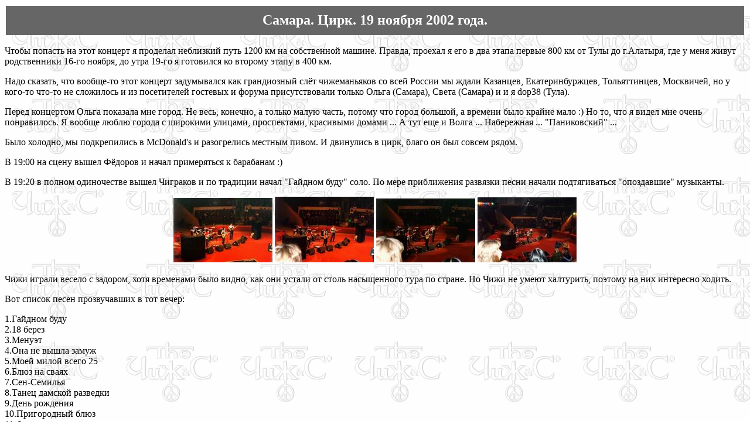

--- FILE ---
content_type: text/html
request_url: https://dop38.ru/samara021119/samara021119.htm
body_size: 4186
content:
<html><!-- #BeginTemplate "/Templates/mypage.dwt" --><!-- DW6 -->
<head>
<!-- #BeginEditable "doctitle" -->
<title>Самара. Цирк. 19 ноября 2002 года.</title>
<!-- #EndEditable -->
<meta http-equiv="Content-Type" content="text/html; charset=windows-1251">
</head>

<body bgcolor="#FFFFFF" text="#000000" background="../images/bkchizh.gif">
<table width="100%" border="0">
  <tr> 
    <td height="50" bgcolor="#666666"> 
      <div align="center"><b><font size="+3" color="#FFFFFF"><!-- #BeginEditable "Name" --><font size="+2">Самара. 
        Цирк. 19 ноября 2002 года.</font><!-- #EndEditable --> </font></b></div>
    </td>
  </tr>
</table>
<!-- #BeginEditable "Text" --> 
<p>Чтобы попасть на этот концерт я проделал неблизкий путь 1200 км на собственной 
  машине. Правда, проехал я его в два этапа первые 800 км от Тулы до г.Алатыря, 
  где у меня живут родственники 16-го ноября, до утра 19-го я готовился ко второму 
  этапу в 400 км.</p>
<p>Надо сказать, что вообще-то этот концерт задумывался как грандиозный слёт чижеманьяков 
  со всей России мы ждали Казанцев, Екатеринбуржцев, Тольяттинцев, Москвичей, 
  но у кого-то что-то не сложилось и из посетителей гостевых и форума присутствовали 
  только Ольга (Самара), Света (Самара) и и я dop38 (Тула).</p>
<p>Перед концертом Ольга показала мне город. Не весь, конечно, а только малую 
  часть, потому что город большой, а времени было крайне мало :) Но то, что я 
  видел мне очень понравилось. Я вообще люблю города с широкими улицами, проспектами, 
  красивыми домами ... А тут еще и Волга ... Набережная ... &quot;Паниковский&quot; 
  ...</p>
<p>Было холодно, мы подкрепились в McDonald's и разогрелись местным пивом. И двинулись 
  в цирк, благо он был совсем рядом.</p>
<p>В 19:00 на сцену вышел Фёдоров и начал примеряться к барабанам :)</p>
<p>В 19:20 в полном одиночестве вышел Чиграков и по традиции начал &quot;Гайдном 
  буду&quot; соло. По мере приближения развязки песни начали подтягиваться &quot;опоздавшие&quot; 
  музыканты.</p>
<p align="center"><a href="samara021119-1.jpg"><img src="samara021119-1t.jpg" border="0"></a>&nbsp;<a href="samara021119-2.jpg"><img src="samara021119-2t.jpg" border="0"></a>&nbsp;<a href="samara021119-3.jpg"><img src="samara021119-3t.jpg" border="0"></a>&nbsp;<a href="samara021119-4.jpg"><img src="samara021119-4t.jpg" border="0"></a></p>
<p>Чижи играли весело с задором, хотя временами было видно, как они устали от 
  столь насыщенного тура по стране. Но Чижи не умеют халтурить, поэтому на них 
  интересно ходить.</p>
<p>Вот список песен прозвучавших в тот вечер:</p>
<p>1.Гайдном буду <br>
  2.18 берез <br>
  3.Менуэт <br>
  4.Она не вышла замуж <br>
  5.Моей милой всего 25 <br>
  6.Блюз на сваях <br>
  7.Сен-Семилья<br>
  8.Танец дамской разведки <br>
  9.День рождения <br>
  10.Пригородный блюз <br>
  11.Фантом <br>
  12.Полонез <br>
  13.Я подобно собаке <br>
  14.На поле танки грохотали <br>
  15.Перекресток<br>
</p>
<p>А на бис Сергей Николаич вновь спел два четверостишья &quot;Про баб&quot; :) 
  Зал был просто в восторге, особенно от слов &quot;Как хорошо, что есть на свете 
  пиво, водка&quot; ...</p>
<p>После концерта мы отправились по традиции на &quot;задний двор&quot; ждать 
  кумиров. У меня, например была вполне конкретная цель -- получить автограф Миши 
  Владимирова на его диске, который я всё таки нашел в магазинах Москвы и вручить 
  подарок Чижу -- тульский пряник.</p>
<p>Надо заметить, что одет я был не по погоде :( И быстро стал замерзать :( Пришлось 
  пританцовывать и участвовать в массовых песнопениях :)</p>
<p>Меня удивили действия организаторов, которые всячески старались ввести в заблуждение 
  толпу поклонников, которые ждали Чижей у черного выхода :) Наверное, я привык 
  к клубам где общение с музыкантами носит неформальный характер.</p>
<p>Дальше -- больше, когда мы дружно распевали &quot;Хочу чаю&quot;, двери отверзлись 
  и выбежала кучка людей в штатском, которые достаточно хамски оттеснили народ 
  от шедших гуськом чижей. Тут я начал осознавать, что моим целям не суждено осуществиться. 
  Но, увидев Владимирова, садящегося в Газель, я обежал машину и в открытую дверь 
  просунул диск с просьбой подписать. Как мне показалось, Миша был удивлен, потому 
  что на <a href="../tabularasa020928/tabularasa020928.htm">последнем концерте в Табула Раса</a> он 
  уверял меня, что я нигде не смогу найти его альбомы. Автограф я всё таки получил 
  -- одна цель &quot;поражена&quot; :)</p>
<p>На другом фланге Ольга подвергла оставленного без присмотра Чигракова - он 
  выходил последним и основная масса народа и охраны нацелилась на других музыкантов. 
  именно Ольга передала приветы от SD, СОЛОДа, МАРуси, Вадима, и сказала, что 
  dop38 тоже тут, на что Чиж сказал &quot;Чего ему дома не сидится ?&quot;. Вот 
  не знаю, смайлик там был или нет ?</p>
<p>А вот получить автограф Ольге не посчастливилось - кто-то толкнул Сергея Николаича 
  :) и тот выронил обложку диска и прочно встал на неё ногой :(</p>
<p>Тут, вообщем и я подоспел, но здоровый сильные дядки с криками &quot;куда прешь, 
  гад !&quot; оттесняли всех желающих получить вожделенный автограф. Как мне кажется, 
  не создавай она всей этой шумихи, поклонники спокойно бы взяли автографы и разошлись 
  счастливые ...</p>
<p>Когда Сергей Николаич сел в джип и закрыл дверь я понял -- п%$дец ! Пряник 
  можно выкинуть ... Но и среди милиционеров есть добрые люди и подполковник сказал 
  &quot;да вон, кидай в заднюю дверь&quot;. Бросок был точным. Точно :) между 
  ног администратору :)</p>
<p>Когда я отходил от джипа, всё тот же подполковник подошел ко мне и отрапортовал: 
  &quot;Докладываю, Ваш пряник дошёл донего САМОГО !&quot;, я ему грю -- &quot;Так 
  ведь с самой Тулы ехал, 1200 км !&quot;, на что милиционер с грустью посмотрел 
  на меня, покачал головой и только что не покрутил пальцем у виска ...</p>
<p>Что хочется сказать, Сергей Николаевич, постарайтесь объяснять организаторам, 
  что вы не Киркоров и общение с поклонниками -- <strong>ВАШ СТИЛЬ</strong>, другим 
  мы Вас <strong>НЕ ПРЕДСТАВЛЯЕМ !!!</strong> </p>
<p>Потом мы поехали к Ольге домой ... Пели песни Чижа и не только ...</p>
<p>Вообщем здорово :) Впрочем, как всегда :)</p>
<p>А на утро я уже ехал в обратном направлении, но это <a href="samara021119-5.jpg">другая 
  история</a> :)</p>
<p>&nbsp; </p>
<!-- #EndEditable --> 
<!--begin of Top100-->
<p>&nbsp;</p>
<p>&nbsp;</p>
<p align="center"><a href="http://top100.rambler.ru/top100/"> <img src="http://counter.rambler.ru/top100.cnt?337632" alt="Rambler's Top100" width=81 height=63 border=0></a> 
</p>
<!--end of Top100 code-->

<!-- SpyLOG f:0211 -->
<div align="center">
  <script language="javascript"><!--
Mu="u3759.63.spylog.com";Md=document;Mnv=navigator;Mp=0;
Md.cookie="b=b";Mc=0;if(Md.cookie)Mc=1;Mrn=Math.random();
Mn=(Mnv.appName.substring(0,2)=="Mi")?0:1;Mt=(new Date()).getTimezoneOffset();
Mz="p="+Mp+"&rn="+Mrn+"&c="+Mc+"&t="+Mt;
if(self!=top){Mfr=1;}else{Mfr=0;}Msl="1.0";
//--></script>
  <script language="javascript1.1"><!--
Mpl="";Msl="1.1";Mj = (Mnv.javaEnabled()?"Y":"N");Mz+='&j='+Mj;
//--></script>
  <script language="javascript1.2"><!-- 
Msl="1.2";Ms=screen;Mpx=(Mn==0)?Ms.colorDepth:Ms.pixelDepth;
Mz+="&wh="+Ms.width+'x'+Ms.height+"&px="+Mpx;
//--></script>
  <script language="javascript1.3"><!--
Msl="1.3";//--></script>
  <script language="javascript"><!--
My="";My+="<a href='http://"+Mu+"/cnt?cid=375963&f=3&p="+Mp+"&rn="+Mrn+"' target='_blank'>";
My+="<img src='http://"+Mu+"/cnt?cid=375963&"+Mz+"&sl="+Msl+"&r="+escape(Md.referrer)+"&fr="+Mfr+"&pg="+escape(window.location.href);
My+="' border=0 width=88 height=31 alt='SpyLOG'>";
My+="</a>";Md.write(My);//--></script>
  <noscript> <a href="http://u3759.63.spylog.com/cnt?cid=375963&f=3&p=0" target="_blank"> 
  <img src="http://u3759.63.spylog.com/cnt?cid=375963&p=0" alt='SpyLOG' border='0' width=88 height=31 > 
  </a></noscript> 
  <!-- SpyLOG -->
</div>
</body>
<!-- #EndTemplate --></html>
